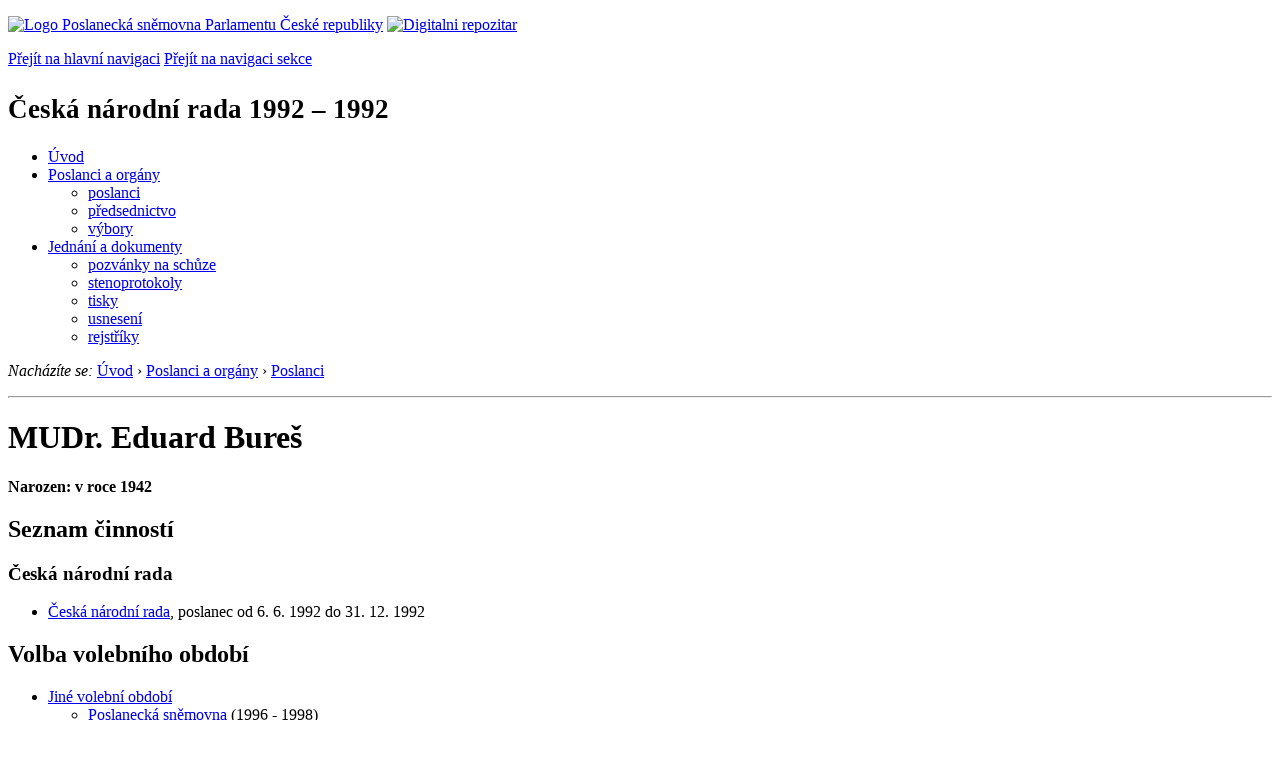

--- FILE ---
content_type: text/html; charset=Windows-1250
request_url: https://www.psp.cz/sqw/text/detail.sqw?org=252&id=15&l=cz
body_size: 3169
content:
<!DOCTYPE HTML>
<!--[if lt IE 7]> <html class="ie6 ie no-js" lang="cs"> <![endif]-->
<!--[if IE 7]>    <html class="ie7 ie no-js" lang="cs"> <![endif]-->
<!--[if IE 8]>    <html class="ie8 ie no-js" lang="cs"> <![endif]-->
<!--[if gt IE 8]><!--><html class="no-js" lang="cs"><!--<![endif]-->

            <HEAD><script type="text/javascript" src="https://openlayers.org/api/OpenLayers.js"></script><!-- apsf_cnt=0--><title>MUDr. Eduard Bureš</title><!-- Maps -->
<script src="https://maps.googleapis.com/maps/api/js?sensor=false"></script>
<!--/ Maps -->
<link rel="stylesheet" type="text/css" href="/css2/gs/main.css" media="screen,projection">
<link rel="stylesheet" type="text/css" href="/css2/gs/main.print.css" media="print">
<link rel="stylesheet" type="text/css" href="/css2/gs/main.repozitar.css" media="screen,projection">
<!-- Scripts -->
<script src="/css2/gs/mootools-core-1.4.3-nc.js"></script>
<script src="/css2/gs/mootools-more-1.4.0.1-nc.js"></script>

<!-- Widgets -->
<script src="/css2/gs/cerabox/cerabox.js"></script>
<link rel="stylesheet" type="text/css" href="/css2/gs/cerabox/style/cerabox.css">
<!--/ Widgets -->

<script src="/css2/gs/main.js"></script>
<!--/ Scripts -->
</head>

<body onload="osm_init();"><!-- Header -->
<div id="header">
    <div class="inner">
        <div class="part-content">
            <p id="logo"><a href="/sqw/hp.sqw"><img src="/css2/gi/logo-poslanecka-snemovna-parlamentu-cr.png" width="307" height="108" alt="Logo Poslanecká sněmovna Parlamentu České republiky"></a>
            <a href="/sqw/hp.sqw?k=82" class="department-logo"><img src="/css2/gi/digitalni-repozitar-text.png" width="197" height="64" alt="Digitalni repozitar"></a></p>
            <p class="no-screen"> <a href="#menu">Přejít na hlavní navigaci</a> <a href="#left-column">Přejít na navigaci sekce</a> </p>
            <!-- Department Menu -->
            <div id="department-menu">
                <h1 class="department-title"><span><small>Česká národní rada</small><small> 1992 &ndash; 1992</small></span></h1>
                <div class="menu-wrapper">
                    <ul>
                        <li id="dm1"><a href="/eknih/1992cnr/index.htm">Úvod</a></li><li id="dm2" class="current submenu"><a href="/eknih/1992cnr/index.htm">Poslanci a orgány</a><ul><li><a href="/sqw/fsnem.sqw?org=252">poslanci</a></li><li><a href="/eknih/1992cnr/predsedn/index.htm">předsednictvo</a></li><li><a href="/eknih/1992cnr/vybory/index.htm">výbory</a></li></ul></li><li id="dm3" class="submenu"><a href="/eknih/1992cnr/index.htm">Jednání a dokumenty</a><ul><li><a href="/eknih/1992cnr/pozvanky/index.htm">pozvánky na schůze</a></li><li><a href="/eknih/1992cnr/stenprot/index.htm">stenoprotokoly</a></li><li><a href="/eknih/1992cnr/tisky/index01.htm">tisky</a></li><li><a href="/eknih/1992cnr/usneseni/index.htm">usnesení</a></li><li><a href="/eknih/1992cnr/rejstrik/index.htm">rejstříky</a></li></ul></li>
                    </ul>
                </div>
                <div class="clear"></div>
            </div>
            <!--/ Department Menu --> 
<!-- Breadcrumb --><p id="breadcrumb" class="no-print"><em>Nacházíte se:</em> <a href="hp.sqw">Úvod</a> <span class="separator">&rsaquo;</span> <a href="hp.sqw?k=182">Poslanci a orgány</a> <span class="separator">&rsaquo;</span> <a href="hp.sqw?k=192">Poslanci</a>           </p><!--/ Breadcrumb -->             
        </div>
    </div>
</div>
<!--/ Header -->

<hr>
<!-- p_id=-1, id=15, id_psp=252--><!-- Body --><div id="body" class="wide profile no-aside"><div class="part-content"><!-- Main content --><div id="main-content"><h1>MUDr. Eduard&nbsp;Bureš</h1><!-- Section --><div class="section"><!-- Photo Column --><div class="photo-column"><div class="figure"><div class="figcaption"><p><strong>Narozen: v&nbsp;roce 1942<br></strong></p></div></div><div class="clear"></div></div><!--/ Photo Column --><!-- Description --><div class="description"><!-- Job list --><div class="job-list"><h2 class="no-screen">Seznam činností</h2>                 <p><h3>Česká národní rada</h3><ul><li> <a href="fsnem.sqw?org=252">Česká národní rada</a>,          poslanec  od 6.&nbsp;6.&nbsp;1992&nbsp;do 31.&nbsp;12.&nbsp;1992</li></ul></div><!--/ Job list --><!--orgidtyp=20, p_id=-1, ne=0, cdrom=-2--><div class="clear"></div></div><!--/ Description --><div class="clear"></div></div><!--/ Section --><!-- Page Menu --><div class="page-menu"><h2 class="no-screen">Volba volebního období</h2><ul><li><a href="#" class="menu-button">Jiné volební období</a><ul><li><a href="detail.sqw?id=15&o=2">Poslanecká sněmovna</a>&nbsp;(1996&nbsp;-&nbsp;1998)</li><li><a href="detail.sqw?id=15&o=1">Poslanecká sněmovna</a>&nbsp;(1992&nbsp;-&nbsp;1996)</li></ul></li></ul></div><!--/ Page Menu -->                                            <div class="clear"></div>        </div>        <!--/ Main content -->                        <div class="clear"></div>    </div></div></div><!--/ Body --><!-- mmx 1--><hr>

<!-- Menu -->
<div id="menu" class="light">
    <h2 class="no-screen">Hlavní menu</h2>
    <ul>
        <li id="menu-item-0"><a href="/sqw/hp.sqw?k=82">Přehled obsahu</a></li>
        <li id="menu-item-1" class="current"><a href="/eknih/index.htm"><span>Společná česko-slovenská<br>digitální parlamentní knihovna</span></a></li>
        <li id="menu-item-2"><a href="/eknih/snemy/index.htm"><span>Digitální knihovna<br>České sněmy</span></a></li>
    </ul>
    <ul class="small">
    	<li id="menu-item-4"><a href="/sqw/hp.sqw?k=83">Informace</a></li>
        <li id="menu-item-5"><a href="/sqw/hp.sqw?k=84">Rejstříky</a></li>
        <li id="menu-item-6"><a href="/sqw/hp.sqw?k=85">Zajímavosti v repozitáři</a></li>
    </ul>
</div>
<!--/ Menu -->
<hr>

<!-- Page tools -->
<div id="tools">
    <div class="part-content">
        <div id="languages">
            <p id="piktogram"><a href="https://www.psp.cz/informace-v-ceskem-znakovem-jazyce" class="czj"></a</p>
            <p class="current"><a href="https://pspen.psp.cz/" class="en">English</a></p>
            <ul>
                <li><a href="#" class="cs">Česky</a></li>
            </ul>
        </div>
        <form action="/sqw/srch.sqw" method="get" id="form-search">
            <fieldset><legend class="no-screen">Hledat</legend>
<!--                <input type="text" name="ww" placeholder="Vyhledat" class="input"> -->
                <span class="itxt" style="padding: 4px;vertical-align: text-top;"><a href="/sqw/srch.sqw" style="text-decoration: none;">Plnotextové vyhledávání</a></span>
                <input type="image" src="/css2/gi/button-search.png" alt="Hledat" class="submit">
            </fieldset>
        </form>
        <p id="login"><b><a href="https://www.psp.cz/sqw/isp.sqw">ISP</a></b> (<a href="https://www.psp.cz/sqw/isp.sqw">příhlásit</a>)</p>
    </div>
</div>
<!--/ Page tools -->

<hr>

<!-- Footer -->
<div id="footer">
    <div class="part-content"> 
        
        <!-- Site map -->
        <!--/ Site map -->
        
        <hr>
        
        <!-- Footer Info -->
        <div id="footer-info">
            <div class="footer-section footer-site-info">
                <ul>
                    <li class="first"><a href="/sqw/hp.sqw?k=680">Mapa webu</a></li>
                    <li><a href="/sqw/hp.sqw?k=674">Nápověda</a></li>
                    <li><a href="/sqw/hp.sqw?k=151">Odběr RSS</a></li>
                    <li><a href="/sqw/hp.sqw?k=32">Prohlášení přístupnosti</a></li>
                    <li><a href="https://www.psp.cz/informace-v-ceskem-znakovem-jazyce"><img src="/css2/gi/piktogram_footer.png" alt="Pro neslyĹˇĂ­cĂ­" style=" margin-bottom: -7px;"></a></li>
                </ul>
                <p>Parlament České republiky, Poslanecká sněmovna, Sněmovní 4, 118 26, Praha 1 - Malá Strana</p>
            </div>
            <div class="footer-section footer-contact">
                <p><b>Telefon na spojovatelku:</b> 257 171 111</p>
                <p class="no-print"><strong><a href="/sqw/hp.sqw?k=33">Informace dle zákona 106/1999 Sb.</a></strong></p>
            </div>            
            <div class="footer-section footer-social">
                        <p><a href="/sqw/hp.sqw?k=325" class="youtube">YouTube</a></p>
                        <p><a href="/sqw/hp.sqw?k=327" class="facebook">Facebook</a></p>
                        <p><a href="/sqw/hp.sqw?k=326" class="twitter">Twitter</a></p>
                        <p><a href="/sqw/hp.sqw?k=334" class="instagram">Instagram</a></p>
                        <!--WRD-->
            </div>
            <div class="clear"></div>
        </div>
        <!--/ Footer Info --> 
        
    </div>
</div>
<!--/ Footer -->

<!-- Matomo Image Tracker-->
<img referrerpolicy="no-referrer-when-downgrade" src="https://matomo.psp.cz/matomo.php?idsite=4&amp;rec=1" style="border:0" alt="" />
<!-- End Matomo -->

</body>
            </html>
